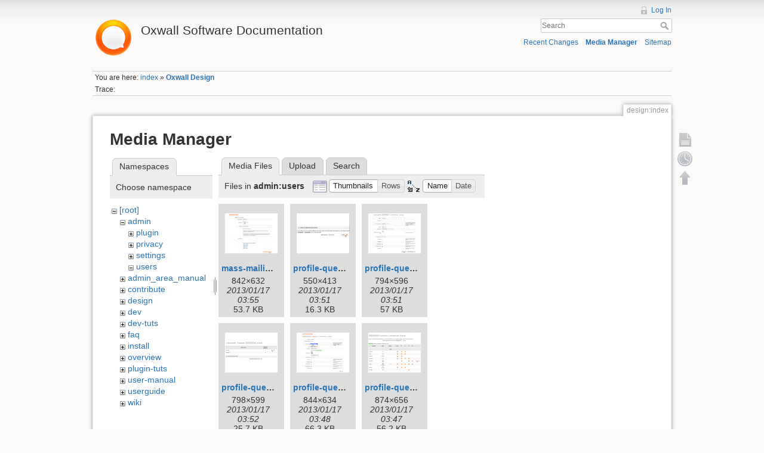

--- FILE ---
content_type: text/html; charset=utf-8
request_url: https://wiki.oxwall.com/design:index?ns=admin%3Ausers&tab_files=files&do=media&tab_details=history&image=admin_area_manual%3Aplugin_installation_2.png
body_size: 6790
content:
<!DOCTYPE html>
<html lang="en" dir="ltr" class="no-js">
<head>
    <meta charset="utf-8" />
    <title>Oxwall Design [Oxwall Software Documentation]</title>
    <script>(function(H){H.className=H.className.replace(/\bno-js\b/,'js')})(document.documentElement)</script>
    <meta name="generator" content="DokuWiki"/>
<meta name="robots" content="noindex,nofollow"/>
<link rel="search" type="application/opensearchdescription+xml" href="/lib/exe/opensearch.php" title="Oxwall Software Documentation"/>
<link rel="start" href="/"/>
<link rel="contents" href="/design:index?do=index" title="Sitemap"/>
<link rel="alternate" type="application/rss+xml" title="Recent Changes" href="/feed.php"/>
<link rel="alternate" type="application/rss+xml" title="Current namespace" href="/feed.php?mode=list&amp;ns=design"/>
<link rel="alternate" type="text/html" title="Plain HTML" href="/_export/xhtml/design:index"/>
<link rel="alternate" type="text/plain" title="Wiki Markup" href="/_export/raw/design:index"/>
<link rel="stylesheet" type="text/css" href="/lib/exe/css.php?t=dokuwiki&amp;tseed=25a5916a2266cf36b507dd2e2e8af0d0"/>
<script type="text/javascript">/*<![CDATA[*/var NS='design';var JSINFO = {"id":"design:index","namespace":"design"};
/*!]]>*/</script>
<script type="text/javascript" charset="utf-8" src="/lib/exe/js.php?t=dokuwiki&amp;tseed=25a5916a2266cf36b507dd2e2e8af0d0"></script>
<script type="text/javascript">/*<![CDATA[*/
var gaJsHost = (("https:" == document.location.protocol) ? "https://ssl." : "http://www.");
document.write(unescape("%3Cscript src='" + gaJsHost + "google-analytics.com/ga.js' type='text/javascript'%3E%3C/script%3E"));
		  
/*!]]>*/</script>
<script type="text/javascript">/*<![CDATA[*/
var pageTracker = _gat._getTracker("UA-177483-21");
pageTracker._initData();
pageTracker._trackPageview();
		  
/*!]]>*/</script>
    <meta name="viewport" content="width=device-width,initial-scale=1" />
    <link rel="shortcut icon" href="/lib/tpl/dokuwiki/images/favicon.ico" />
<link rel="apple-touch-icon" href="/lib/tpl/dokuwiki/images/apple-touch-icon.png" />
    </head>

<body>
    <!--[if lte IE 8 ]><div id="IE8"><![endif]-->
    <div id="dokuwiki__site"><div id="dokuwiki__top" class="site dokuwiki mode_media tpl_dokuwiki     ">

        
<!-- ********** HEADER ********** -->
<div id="dokuwiki__header"><div class="pad group">

    
    <div class="headings group">
        <ul class="a11y skip">
            <li><a href="#dokuwiki__content">skip to content</a></li>
        </ul>

        <h1><a href="/index"  accesskey="h" title="[H]"><img src="/_media/wiki:logo.png" width="70" alt="" /> <span>Oxwall Software Documentation</span></a></h1>
            </div>

    <div class="tools group">
        <!-- USER TOOLS -->
                    <div id="dokuwiki__usertools">
                <h3 class="a11y">User Tools</h3>
                <ul>
                    <li><a href="/design:index?do=login&amp;sectok=5b818eb1bbc100d8c0afac60a77f9869"  class="action login" rel="nofollow" title="Log In">Log In</a></li>                </ul>
            </div>
        
        <!-- SITE TOOLS -->
        <div id="dokuwiki__sitetools">
            <h3 class="a11y">Site Tools</h3>
            <form action="/index" accept-charset="utf-8" class="search" id="dw__search" method="get" role="search"><div class="no"><input type="hidden" name="do" value="search" /><input type="text" placeholder="Search" id="qsearch__in" accesskey="f" name="id" class="edit" title="[F]" /><button type="submit" title="Search">Search</button><div id="qsearch__out" class="ajax_qsearch JSpopup"></div></div></form>            <div class="mobileTools">
                <form action="/doku.php" method="get" accept-charset="utf-8"><div class="no"><input type="hidden" name="id" value="design:index" /><select name="do" class="edit quickselect" title="Tools"><option value="">Tools</option><optgroup label="Page Tools"><option value="">Show page</option><option value="revisions">Old revisions</option></optgroup><optgroup label="Site Tools"><option value="recent">Recent Changes</option><option value="media">Media Manager</option><option value="index">Sitemap</option></optgroup><optgroup label="User Tools"><option value="login">Log In</option></optgroup></select><button type="submit">&gt;</button></div></form>            </div>
            <ul>
                <li><a href="/design:index?do=recent"  class="action recent" accesskey="r" rel="nofollow" title="Recent Changes [R]">Recent Changes</a></li><li><a href="/design:index?do=media&amp;ns=design"  class="action media" rel="nofollow" title="Media Manager">Media Manager</a></li><li><a href="/design:index?do=index"  class="action index" accesskey="x" rel="nofollow" title="Sitemap [X]">Sitemap</a></li>            </ul>
        </div>

    </div>

    <!-- BREADCRUMBS -->
            <div class="breadcrumbs">
                            <div class="youarehere"><span class="bchead">You are here: </span><span class="home"><bdi><a href="/index" class="wikilink1" title="index">index</a></bdi></span> » <bdi><span class="curid"><a href="/design:index" class="wikilink1" title="design:index">Oxwall Design</a></span></bdi></div>
                                        <div class="trace"><span class="bchead">Trace:</span></div>
                    </div>
    


    <hr class="a11y" />
</div></div><!-- /header -->

        <div class="wrapper group">

            
            <!-- ********** CONTENT ********** -->
            <div id="dokuwiki__content"><div class="pad group">
                
                <div class="pageId"><span>design:index</span></div>

                <div class="page group">
                                                            <!-- wikipage start -->
                    <div id="mediamanager__page">
<h1>Media Manager</h1>
<div class="panel namespaces">
<h2>Namespaces</h2>
<div class="panelHeader">Choose namespace</div>
<div class="panelContent" id="media__tree">

<ul class="idx">
<li class="media level0 open"><img src="/lib/images/minus.gif" alt="−" /><div class="li"><a href="/design:index?ns=&amp;tab_files=files&amp;do=media&amp;tab_details=history&amp;image=admin_area_manual%3Aplugin_installation_2.png" class="idx_dir">[root]</a></div>
<ul class="idx">
<li class="media level1 open"><img src="/lib/images/minus.gif" alt="−" /><div class="li"><a href="/design:index?ns=admin&amp;tab_files=files&amp;do=media&amp;tab_details=history&amp;image=admin_area_manual%3Aplugin_installation_2.png" class="idx_dir">admin</a></div>
<ul class="idx">
<li class="media level2 closed"><img src="/lib/images/plus.gif" alt="+" /><div class="li"><a href="/design:index?ns=admin%3Aplugin&amp;tab_files=files&amp;do=media&amp;tab_details=history&amp;image=admin_area_manual%3Aplugin_installation_2.png" class="idx_dir">plugin</a></div></li>
<li class="media level2 closed"><img src="/lib/images/plus.gif" alt="+" /><div class="li"><a href="/design:index?ns=admin%3Aprivacy&amp;tab_files=files&amp;do=media&amp;tab_details=history&amp;image=admin_area_manual%3Aplugin_installation_2.png" class="idx_dir">privacy</a></div></li>
<li class="media level2 closed"><img src="/lib/images/plus.gif" alt="+" /><div class="li"><a href="/design:index?ns=admin%3Asettings&amp;tab_files=files&amp;do=media&amp;tab_details=history&amp;image=admin_area_manual%3Aplugin_installation_2.png" class="idx_dir">settings</a></div></li>
<li class="media level2 open"><img src="/lib/images/minus.gif" alt="−" /><div class="li"><a href="/design:index?ns=admin%3Ausers&amp;tab_files=files&amp;do=media&amp;tab_details=history&amp;image=admin_area_manual%3Aplugin_installation_2.png" class="idx_dir">users</a></div></li>
</ul>
</li>
<li class="media level1 closed"><img src="/lib/images/plus.gif" alt="+" /><div class="li"><a href="/design:index?ns=admin_area_manual&amp;tab_files=files&amp;do=media&amp;tab_details=history&amp;image=admin_area_manual%3Aplugin_installation_2.png" class="idx_dir">admin_area_manual</a></div></li>
<li class="media level1 closed"><img src="/lib/images/plus.gif" alt="+" /><div class="li"><a href="/design:index?ns=contribute&amp;tab_files=files&amp;do=media&amp;tab_details=history&amp;image=admin_area_manual%3Aplugin_installation_2.png" class="idx_dir">contribute</a></div></li>
<li class="media level1 closed"><img src="/lib/images/plus.gif" alt="+" /><div class="li"><a href="/design:index?ns=design&amp;tab_files=files&amp;do=media&amp;tab_details=history&amp;image=admin_area_manual%3Aplugin_installation_2.png" class="idx_dir">design</a></div></li>
<li class="media level1 closed"><img src="/lib/images/plus.gif" alt="+" /><div class="li"><a href="/design:index?ns=dev&amp;tab_files=files&amp;do=media&amp;tab_details=history&amp;image=admin_area_manual%3Aplugin_installation_2.png" class="idx_dir">dev</a></div></li>
<li class="media level1 closed"><img src="/lib/images/plus.gif" alt="+" /><div class="li"><a href="/design:index?ns=dev-tuts&amp;tab_files=files&amp;do=media&amp;tab_details=history&amp;image=admin_area_manual%3Aplugin_installation_2.png" class="idx_dir">dev-tuts</a></div></li>
<li class="media level1 closed"><img src="/lib/images/plus.gif" alt="+" /><div class="li"><a href="/design:index?ns=faq&amp;tab_files=files&amp;do=media&amp;tab_details=history&amp;image=admin_area_manual%3Aplugin_installation_2.png" class="idx_dir">faq</a></div></li>
<li class="media level1 closed"><img src="/lib/images/plus.gif" alt="+" /><div class="li"><a href="/design:index?ns=install&amp;tab_files=files&amp;do=media&amp;tab_details=history&amp;image=admin_area_manual%3Aplugin_installation_2.png" class="idx_dir">install</a></div></li>
<li class="media level1 closed"><img src="/lib/images/plus.gif" alt="+" /><div class="li"><a href="/design:index?ns=overview&amp;tab_files=files&amp;do=media&amp;tab_details=history&amp;image=admin_area_manual%3Aplugin_installation_2.png" class="idx_dir">overview</a></div></li>
<li class="media level1 closed"><img src="/lib/images/plus.gif" alt="+" /><div class="li"><a href="/design:index?ns=plugin-tuts&amp;tab_files=files&amp;do=media&amp;tab_details=history&amp;image=admin_area_manual%3Aplugin_installation_2.png" class="idx_dir">plugin-tuts</a></div></li>
<li class="media level1 closed"><img src="/lib/images/plus.gif" alt="+" /><div class="li"><a href="/design:index?ns=user-manual&amp;tab_files=files&amp;do=media&amp;tab_details=history&amp;image=admin_area_manual%3Aplugin_installation_2.png" class="idx_dir">user-manual</a></div></li>
<li class="media level1 closed"><img src="/lib/images/plus.gif" alt="+" /><div class="li"><a href="/design:index?ns=userguide&amp;tab_files=files&amp;do=media&amp;tab_details=history&amp;image=admin_area_manual%3Aplugin_installation_2.png" class="idx_dir">userguide</a></div></li>
<li class="media level1 closed"><img src="/lib/images/plus.gif" alt="+" /><div class="li"><a href="/design:index?ns=wiki&amp;tab_files=files&amp;do=media&amp;tab_details=history&amp;image=admin_area_manual%3Aplugin_installation_2.png" class="idx_dir">wiki</a></div></li>
</ul></li>
</ul>
</div>
</div>
<div class="panel filelist">
<h2 class="a11y">Media Files</h2>
<ul class="tabs">
<li><strong>Media Files</strong></li>
<li><a href="/design:index?tab_files=upload&amp;do=media&amp;tab_details=history&amp;image=admin_area_manual%3Aplugin_installation_2.png&amp;ns=admin%3Ausers">Upload</a></li>
<li><a href="/design:index?tab_files=search&amp;do=media&amp;tab_details=history&amp;image=admin_area_manual%3Aplugin_installation_2.png&amp;ns=admin%3Ausers">Search</a></li>
</ul>
<div class="panelHeader">
<h3>Files in <strong>admin:users</strong></h3>
<form class="options" method="get" action="/design:index" accept-charset="utf-8"><div class="no">
<input type="hidden" name="do" value="media" /><input type="hidden" name="tab_files" value="files" /><input type="hidden" name="tab_details" value="history" /><input type="hidden" name="image" value="admin_area_manual:plugin_installation_2.png" /><input type="hidden" name="ns" value="admin:users" /><ul>
<li class="listType"><label class="thumbs" for="listType__thumbs"><input type="radio" id="listType__thumbs" name="list_dwmedia" value="thumbs" checked="checked" /> <span>Thumbnails</span></label>
<label class="rows" for="listType__rows"><input type="radio" id="listType__rows" name="list_dwmedia" value="rows" /> <span>Rows</span></label>
</li>
<li class="sortBy"><label class="name" for="sortBy__name"><input type="radio" id="sortBy__name" name="sort_dwmedia" value="name" checked="checked" /> <span>Name</span></label>
<label class="date" for="sortBy__date"><input type="radio" id="sortBy__date" name="sort_dwmedia" value="date" /> <span>Date</span></label>
</li>
<li><button type="submit">Apply</button>
</li>
</ul>
</div></form>
</div>
<div class="panelContent">
<ul class="thumbs"><li><dl title="admin:users:mass-mailing.png">
<dt><a id="l_:admin:users:mass-mailing.png" class="image thumb" href="/design:index?image=admin%3Ausers%3Amass-mailing.png&amp;ns=admin%3Ausers&amp;tab_details=view&amp;do=media&amp;tab_files=files"><img src="/_media/admin:users:mass-mailing.png?w=90&amp;h=67&amp;t=1358394946&amp;tok=d7b93e" alt="admin:users:mass-mailing.png" /></a></dt>
<dd class="name"><a href="/design:index?image=admin%3Ausers%3Amass-mailing.png&amp;ns=admin%3Ausers&amp;tab_details=view&amp;do=media&amp;tab_files=files" id="h_:admin:users:mass-mailing.png">mass-mailing.png</a></dd>
<dd class="size">842&#215;632</dd>
<dd class="date">2013/01/17 03:55</dd>
<dd class="filesize">53.7 KB</dd>
</dl></li>
<li><dl title="admin:users:profile-questions-add-new-section.png">
<dt><a id="l_:admin:users:profile-questions-add-new-section.png" class="image thumb" href="/design:index?image=admin%3Ausers%3Aprofile-questions-add-new-section.png&amp;ns=admin%3Ausers&amp;tab_details=view&amp;do=media&amp;tab_files=files"><img src="/_media/admin:users:profile-questions-add-new-section.png?w=90&amp;h=67&amp;t=1358394672&amp;tok=2edf32" alt="admin:users:profile-questions-add-new-section.png" /></a></dt>
<dd class="name"><a href="/design:index?image=admin%3Ausers%3Aprofile-questions-add-new-section.png&amp;ns=admin%3Ausers&amp;tab_details=view&amp;do=media&amp;tab_files=files" id="h_:admin:users:profile-questions-add-new-section.png">profile-questions-add-new-section.png</a></dd>
<dd class="size">550&#215;413</dd>
<dd class="date">2013/01/17 03:51</dd>
<dd class="filesize">16.3 KB</dd>
</dl></li>
<li><dl title="admin:users:profile-questions-add-newquestion.png">
<dt><a id="l_:admin:users:profile-questions-add-newquestion.png" class="image thumb" href="/design:index?image=admin%3Ausers%3Aprofile-questions-add-newquestion.png&amp;ns=admin%3Ausers&amp;tab_details=view&amp;do=media&amp;tab_files=files"><img src="/_media/admin:users:profile-questions-add-newquestion.png?w=90&amp;h=67&amp;t=1358394702&amp;tok=fa72bf" alt="admin:users:profile-questions-add-newquestion.png" /></a></dt>
<dd class="name"><a href="/design:index?image=admin%3Ausers%3Aprofile-questions-add-newquestion.png&amp;ns=admin%3Ausers&amp;tab_details=view&amp;do=media&amp;tab_files=files" id="h_:admin:users:profile-questions-add-newquestion.png">profile-questions-add-newquestion.png</a></dd>
<dd class="size">794&#215;596</dd>
<dd class="date">2013/01/17 03:51</dd>
<dd class="filesize">57 KB</dd>
</dl></li>
<li><dl title="admin:users:profile-questions-edit-account-types.png">
<dt><a id="l_:admin:users:profile-questions-edit-account-types.png" class="image thumb" href="/design:index?image=admin%3Ausers%3Aprofile-questions-edit-account-types.png&amp;ns=admin%3Ausers&amp;tab_details=view&amp;do=media&amp;tab_files=files"><img src="/_media/admin:users:profile-questions-edit-account-types.png?w=90&amp;h=67&amp;t=1358394722&amp;tok=7922db" alt="admin:users:profile-questions-edit-account-types.png" /></a></dt>
<dd class="name"><a href="/design:index?image=admin%3Ausers%3Aprofile-questions-edit-account-types.png&amp;ns=admin%3Ausers&amp;tab_details=view&amp;do=media&amp;tab_files=files" id="h_:admin:users:profile-questions-edit-account-types.png">profile-questions-edit-account-types.png</a></dd>
<dd class="size">798&#215;599</dd>
<dd class="date">2013/01/17 03:52</dd>
<dd class="filesize">25.7 KB</dd>
</dl></li>
<li><dl title="admin:users:profile-questions-edit-question.png">
<dt><a id="l_:admin:users:profile-questions-edit-question.png" class="image thumb" href="/design:index?image=admin%3Ausers%3Aprofile-questions-edit-question.png&amp;ns=admin%3Ausers&amp;tab_details=view&amp;do=media&amp;tab_files=files"><img src="/_media/admin:users:profile-questions-edit-question.png?w=90&amp;h=67&amp;t=1358394520&amp;tok=9a9eae" alt="admin:users:profile-questions-edit-question.png" /></a></dt>
<dd class="name"><a href="/design:index?image=admin%3Ausers%3Aprofile-questions-edit-question.png&amp;ns=admin%3Ausers&amp;tab_details=view&amp;do=media&amp;tab_files=files" id="h_:admin:users:profile-questions-edit-question.png">profile-questions-edit-question.png</a></dd>
<dd class="size">844&#215;634</dd>
<dd class="date">2013/01/17 03:48</dd>
<dd class="filesize">66.3 KB</dd>
</dl></li>
<li><dl title="admin:users:profile-questions-overview.png">
<dt><a id="l_:admin:users:profile-questions-overview.png" class="image thumb" href="/design:index?image=admin%3Ausers%3Aprofile-questions-overview.png&amp;ns=admin%3Ausers&amp;tab_details=view&amp;do=media&amp;tab_files=files"><img src="/_media/admin:users:profile-questions-overview.png?w=90&amp;h=67&amp;t=1358394460&amp;tok=94b87e" alt="admin:users:profile-questions-overview.png" /></a></dt>
<dd class="name"><a href="/design:index?image=admin%3Ausers%3Aprofile-questions-overview.png&amp;ns=admin%3Ausers&amp;tab_details=view&amp;do=media&amp;tab_files=files" id="h_:admin:users:profile-questions-overview.png">profile-questions-overview.png</a></dd>
<dd class="size">874&#215;656</dd>
<dd class="date">2013/01/17 03:47</dd>
<dd class="filesize">56.2 KB</dd>
</dl></li>
<li><dl title="admin:users:profile-questions-sectionsview.png">
<dt><a id="l_:admin:users:profile-questions-sectionsview.png" class="image thumb" href="/design:index?image=admin%3Ausers%3Aprofile-questions-sectionsview.png&amp;ns=admin%3Ausers&amp;tab_details=view&amp;do=media&amp;tab_files=files"><img src="/_media/admin:users:profile-questions-sectionsview.png?w=90&amp;h=67&amp;t=1358394802&amp;tok=8462a3" alt="admin:users:profile-questions-sectionsview.png" /></a></dt>
<dd class="name"><a href="/design:index?image=admin%3Ausers%3Aprofile-questions-sectionsview.png&amp;ns=admin%3Ausers&amp;tab_details=view&amp;do=media&amp;tab_files=files" id="h_:admin:users:profile-questions-sectionsview.png">profile-questions-sectionsview.png</a></dd>
<dd class="size">366&#215;275</dd>
<dd class="date">2013/01/17 03:53</dd>
<dd class="filesize">25.2 KB</dd>
</dl></li>
<li><dl title="admin:users:profile-questions-settings.png">
<dt><a id="l_:admin:users:profile-questions-settings.png" class="image thumb" href="/design:index?image=admin%3Ausers%3Aprofile-questions-settings.png&amp;ns=admin%3Ausers&amp;tab_details=view&amp;do=media&amp;tab_files=files"><img src="/_media/admin:users:profile-questions-settings.png?w=90&amp;h=67&amp;t=1358394746&amp;tok=37d765" alt="admin:users:profile-questions-settings.png" /></a></dt>
<dd class="name"><a href="/design:index?image=admin%3Ausers%3Aprofile-questions-settings.png&amp;ns=admin%3Ausers&amp;tab_details=view&amp;do=media&amp;tab_files=files" id="h_:admin:users:profile-questions-settings.png">profile-questions-settings.png</a></dd>
<dd class="size">787&#215;591</dd>
<dd class="date">2013/01/17 03:52</dd>
<dd class="filesize">20.5 KB</dd>
</dl></li>
<li><dl title="admin:users:profile-questions-tabview.png">
<dt><a id="l_:admin:users:profile-questions-tabview.png" class="image thumb" href="/design:index?image=admin%3Ausers%3Aprofile-questions-tabview.png&amp;ns=admin%3Ausers&amp;tab_details=view&amp;do=media&amp;tab_files=files"><img src="/_media/admin:users:profile-questions-tabview.png?w=89&amp;h=67&amp;t=1358394772&amp;tok=60ee15" alt="admin:users:profile-questions-tabview.png" /></a></dt>
<dd class="name"><a href="/design:index?image=admin%3Ausers%3Aprofile-questions-tabview.png&amp;ns=admin%3Ausers&amp;tab_details=view&amp;do=media&amp;tab_files=files" id="h_:admin:users:profile-questions-tabview.png">profile-questions-tabview.png</a></dd>
<dd class="size">351&#215;264</dd>
<dd class="date">2013/01/17 03:52</dd>
<dd class="filesize">25.6 KB</dd>
</dl></li>
<li><dl title="admin:users:restricted-usernames.png">
<dt><a id="l_:admin:users:restricted-usernames.png" class="image thumb" href="/design:index?image=admin%3Ausers%3Arestricted-usernames.png&amp;ns=admin%3Ausers&amp;tab_details=view&amp;do=media&amp;tab_files=files"><img src="/_media/admin:users:restricted-usernames.png?w=90&amp;h=67&amp;t=1358395026&amp;tok=937b07" alt="admin:users:restricted-usernames.png" /></a></dt>
<dd class="name"><a href="/design:index?image=admin%3Ausers%3Arestricted-usernames.png&amp;ns=admin%3Ausers&amp;tab_details=view&amp;do=media&amp;tab_files=files" id="h_:admin:users:restricted-usernames.png">restricted-usernames.png</a></dd>
<dd class="size">804&#215;604</dd>
<dd class="date">2013/01/17 03:57</dd>
<dd class="filesize">16.4 KB</dd>
</dl></li>
<li><dl title="admin:users:role-add-new-role.png">
<dt><a id="l_:admin:users:role-add-new-role.png" class="image thumb" href="/design:index?image=admin%3Ausers%3Arole-add-new-role.png&amp;ns=admin%3Ausers&amp;tab_details=view&amp;do=media&amp;tab_files=files"><img src="/_media/admin:users:role-add-new-role.png?w=90&amp;h=67&amp;t=1358394194&amp;tok=64dbd6" alt="admin:users:role-add-new-role.png" /></a></dt>
<dd class="name"><a href="/design:index?image=admin%3Ausers%3Arole-add-new-role.png&amp;ns=admin%3Ausers&amp;tab_details=view&amp;do=media&amp;tab_files=files" id="h_:admin:users:role-add-new-role.png">role-add-new-role.png</a></dd>
<dd class="size">539&#215;404</dd>
<dd class="date">2013/01/17 03:43</dd>
<dd class="filesize">14.7 KB</dd>
</dl></li>
<li><dl title="admin:users:role-avatar-label.png">
<dt><a id="l_:admin:users:role-avatar-label.png" class="image thumb" href="/design:index?image=admin%3Ausers%3Arole-avatar-label.png&amp;ns=admin%3Ausers&amp;tab_details=view&amp;do=media&amp;tab_files=files"><img src="/_media/admin:users:role-avatar-label.png?w=90&amp;h=67&amp;t=1358394128&amp;tok=881307" alt="admin:users:role-avatar-label.png" /></a></dt>
<dd class="name"><a href="/design:index?image=admin%3Ausers%3Arole-avatar-label.png&amp;ns=admin%3Ausers&amp;tab_details=view&amp;do=media&amp;tab_files=files" id="h_:admin:users:role-avatar-label.png">role-avatar-label.png</a></dd>
<dd class="size">560&#215;420</dd>
<dd class="date">2013/01/17 03:42</dd>
<dd class="filesize">26.6 KB</dd>
</dl></li>
<li><dl title="admin:users:role-delete-role.png">
<dt><a id="l_:admin:users:role-delete-role.png" class="image thumb" href="/design:index?image=admin%3Ausers%3Arole-delete-role.png&amp;ns=admin%3Ausers&amp;tab_details=view&amp;do=media&amp;tab_files=files"><img src="/_media/admin:users:role-delete-role.png?w=90&amp;h=67&amp;t=1358394172&amp;tok=165349" alt="admin:users:role-delete-role.png" /></a></dt>
<dd class="name"><a href="/design:index?image=admin%3Ausers%3Arole-delete-role.png&amp;ns=admin%3Ausers&amp;tab_details=view&amp;do=media&amp;tab_files=files" id="h_:admin:users:role-delete-role.png">role-delete-role.png</a></dd>
<dd class="size">539&#215;404</dd>
<dd class="date">2013/01/17 03:42</dd>
<dd class="filesize">18.3 KB</dd>
</dl></li>
<li><dl title="admin:users:roles-changing-default-role.png">
<dt><a id="l_:admin:users:roles-changing-default-role.png" class="image thumb" href="/design:index?image=admin%3Ausers%3Aroles-changing-default-role.png&amp;ns=admin%3Ausers&amp;tab_details=view&amp;do=media&amp;tab_files=files"><img src="/_media/admin:users:roles-changing-default-role.png?w=90&amp;h=67&amp;t=1358394074&amp;tok=0f11fc" alt="admin:users:roles-changing-default-role.png" /></a></dt>
<dd class="name"><a href="/design:index?image=admin%3Ausers%3Aroles-changing-default-role.png&amp;ns=admin%3Ausers&amp;tab_details=view&amp;do=media&amp;tab_files=files" id="h_:admin:users:roles-changing-default-role.png">roles-changing-default-role.png</a></dd>
<dd class="size">594&#215;446</dd>
<dd class="date">2013/01/17 03:41</dd>
<dd class="filesize">18.2 KB</dd>
</dl></li>
<li><dl title="admin:users:roles-editing-role.png">
<dt><a id="l_:admin:users:roles-editing-role.png" class="image thumb" href="/design:index?image=admin%3Ausers%3Aroles-editing-role.png&amp;ns=admin%3Ausers&amp;tab_details=view&amp;do=media&amp;tab_files=files"><img src="/_media/admin:users:roles-editing-role.png?w=90&amp;h=67&amp;t=1358394104&amp;tok=2bbe9d" alt="admin:users:roles-editing-role.png" /></a></dt>
<dd class="name"><a href="/design:index?image=admin%3Ausers%3Aroles-editing-role.png&amp;ns=admin%3Ausers&amp;tab_details=view&amp;do=media&amp;tab_files=files" id="h_:admin:users:roles-editing-role.png">roles-editing-role.png</a></dd>
<dd class="size">560&#215;420</dd>
<dd class="date">2013/01/17 03:41</dd>
<dd class="filesize">21.9 KB</dd>
</dl></li>
<li><dl title="admin:users:roles-numberofusers-under-role.png">
<dt><a id="l_:admin:users:roles-numberofusers-under-role.png" class="image thumb" href="/design:index?image=admin%3Ausers%3Aroles-numberofusers-under-role.png&amp;ns=admin%3Ausers&amp;tab_details=view&amp;do=media&amp;tab_files=files"><img src="/_media/admin:users:roles-numberofusers-under-role.png?w=90&amp;h=67&amp;t=1358394148&amp;tok=ad931d" alt="admin:users:roles-numberofusers-under-role.png" /></a></dt>
<dd class="name"><a href="/design:index?image=admin%3Ausers%3Aroles-numberofusers-under-role.png&amp;ns=admin%3Ausers&amp;tab_details=view&amp;do=media&amp;tab_files=files" id="h_:admin:users:roles-numberofusers-under-role.png">roles-numberofusers-under-role.png</a></dd>
<dd class="size">539&#215;406</dd>
<dd class="date">2013/01/17 03:42</dd>
<dd class="filesize">17.7 KB</dd>
</dl></li>
<li><dl title="admin:users:settings-main.png">
<dt><a id="l_:admin:users:settings-main.png" class="image thumb" href="/design:index?image=admin%3Ausers%3Asettings-main.png&amp;ns=admin%3Ausers&amp;tab_details=view&amp;do=media&amp;tab_files=files"><img src="/_media/admin:users:settings-main.png?w=90&amp;h=67&amp;t=1358395230&amp;tok=ea2ddb" alt="admin:users:settings-main.png" /></a></dt>
<dd class="name"><a href="/design:index?image=admin%3Ausers%3Asettings-main.png&amp;ns=admin%3Ausers&amp;tab_details=view&amp;do=media&amp;tab_files=files" id="h_:admin:users:settings-main.png">settings-main.png</a></dd>
<dd class="size">832&#215;625</dd>
<dd class="date">2013/01/17 04:00</dd>
<dd class="filesize">44.2 KB</dd>
</dl></li>
<li><dl title="admin:users:settings-page-settings.png">
<dt><a id="l_:admin:users:settings-page-settings.png" class="image thumb" href="/design:index?image=admin%3Ausers%3Asettings-page-settings.png&amp;ns=admin%3Ausers&amp;tab_details=view&amp;do=media&amp;tab_files=files"><img src="/_media/admin:users:settings-page-settings.png?w=90&amp;h=67&amp;t=1358395262&amp;tok=48867c" alt="admin:users:settings-page-settings.png" /></a></dt>
<dd class="name"><a href="/design:index?image=admin%3Ausers%3Asettings-page-settings.png&amp;ns=admin%3Ausers&amp;tab_details=view&amp;do=media&amp;tab_files=files" id="h_:admin:users:settings-page-settings.png">settings-page-settings.png</a></dd>
<dd class="size">795&#215;597</dd>
<dd class="date">2013/01/17 04:01</dd>
<dd class="filesize">38 KB</dd>
</dl></li>
<li><dl title="admin:users:settings-smtp-settings.png">
<dt><a id="l_:admin:users:settings-smtp-settings.png" class="image thumb" href="/design:index?image=admin%3Ausers%3Asettings-smtp-settings.png&amp;ns=admin%3Ausers&amp;tab_details=view&amp;do=media&amp;tab_files=files"><img src="/_media/admin:users:settings-smtp-settings.png?w=90&amp;h=67&amp;t=1358395286&amp;tok=39cece" alt="admin:users:settings-smtp-settings.png" /></a></dt>
<dd class="name"><a href="/design:index?image=admin%3Ausers%3Asettings-smtp-settings.png&amp;ns=admin%3Ausers&amp;tab_details=view&amp;do=media&amp;tab_files=files" id="h_:admin:users:settings-smtp-settings.png">settings-smtp-settings.png</a></dd>
<dd class="size">795&#215;597</dd>
<dd class="date">2013/01/17 04:01</dd>
<dd class="filesize">42.3 KB</dd>
</dl></li>
<li><dl title="admin:users:user-settings-content-input.png">
<dt><a id="l_:admin:users:user-settings-content-input.png" class="image thumb" href="/design:index?image=admin%3Ausers%3Auser-settings-content-input.png&amp;ns=admin%3Ausers&amp;tab_details=view&amp;do=media&amp;tab_files=files"><img src="/_media/admin:users:user-settings-content-input.png?w=90&amp;h=67&amp;t=1358395444&amp;tok=cad469" alt="admin:users:user-settings-content-input.png" /></a></dt>
<dd class="name"><a href="/design:index?image=admin%3Ausers%3Auser-settings-content-input.png&amp;ns=admin%3Ausers&amp;tab_details=view&amp;do=media&amp;tab_files=files" id="h_:admin:users:user-settings-content-input.png">user-settings-content-input.png</a></dd>
<dd class="size">834&#215;626</dd>
<dd class="date">2013/01/17 04:04</dd>
<dd class="filesize">60.3 KB</dd>
</dl></li>
<li><dl title="admin:users:user-settings-general.png">
<dt><a id="l_:admin:users:user-settings-general.png" class="image thumb" href="/design:index?image=admin%3Ausers%3Auser-settings-general.png&amp;ns=admin%3Ausers&amp;tab_details=view&amp;do=media&amp;tab_files=files"><img src="/_media/admin:users:user-settings-general.png?w=90&amp;h=67&amp;t=1358395408&amp;tok=40e3bf" alt="admin:users:user-settings-general.png" /></a></dt>
<dd class="name"><a href="/design:index?image=admin%3Ausers%3Auser-settings-general.png&amp;ns=admin%3Ausers&amp;tab_details=view&amp;do=media&amp;tab_files=files" id="h_:admin:users:user-settings-general.png">user-settings-general.png</a></dd>
<dd class="size">883&#215;663</dd>
<dd class="date">2013/01/17 04:03</dd>
<dd class="filesize">52.8 KB</dd>
</dl></li>
<li><dl title="admin:users:users-invite-new-users.png">
<dt><a id="l_:admin:users:users-invite-new-users.png" class="image thumb" href="/design:index?image=admin%3Ausers%3Ausers-invite-new-users.png&amp;ns=admin%3Ausers&amp;tab_details=view&amp;do=media&amp;tab_files=files"><img src="/_media/admin:users:users-invite-new-users.png?w=90&amp;h=67&amp;t=1358339082&amp;tok=44566a" alt="admin:users:users-invite-new-users.png" /></a></dt>
<dd class="name"><a href="/design:index?image=admin%3Ausers%3Ausers-invite-new-users.png&amp;ns=admin%3Ausers&amp;tab_details=view&amp;do=media&amp;tab_files=files" id="h_:admin:users:users-invite-new-users.png">users-invite-new-users.png</a></dd>
<dd class="size">593&#215;445</dd>
<dd class="date">2013/01/16 12:24</dd>
<dd class="filesize">26.4 KB</dd>
</dl></li>
<li><dl title="admin:users:users-recently-active.png">
<dt><a id="l_:admin:users:users-recently-active.png" class="image thumb" href="/design:index?image=admin%3Ausers%3Ausers-recently-active.png&amp;ns=admin%3Ausers&amp;tab_details=view&amp;do=media&amp;tab_files=files"><img src="/_media/admin:users:users-recently-active.png?w=90&amp;h=67&amp;t=1358339108&amp;tok=df4f08" alt="admin:users:users-recently-active.png" /></a></dt>
<dd class="name"><a href="/design:index?image=admin%3Ausers%3Ausers-recently-active.png&amp;ns=admin%3Ausers&amp;tab_details=view&amp;do=media&amp;tab_files=files" id="h_:admin:users:users-recently-active.png">users-recently-active.png</a></dd>
<dd class="size">672&#215;505</dd>
<dd class="date">2013/01/16 12:25</dd>
<dd class="filesize">33.4 KB</dd>
</dl></li>
<li><dl title="admin:users:users-search-users.png">
<dt><a id="l_:admin:users:users-search-users.png" class="image thumb" href="/design:index?image=admin%3Ausers%3Ausers-search-users.png&amp;ns=admin%3Ausers&amp;tab_details=view&amp;do=media&amp;tab_files=files"><img src="/_media/admin:users:users-search-users.png?w=90&amp;h=67&amp;t=1358339060&amp;tok=62f3c5" alt="admin:users:users-search-users.png" /></a></dt>
<dd class="name"><a href="/design:index?image=admin%3Ausers%3Ausers-search-users.png&amp;ns=admin%3Ausers&amp;tab_details=view&amp;do=media&amp;tab_files=files" id="h_:admin:users:users-search-users.png">users-search-users.png</a></dd>
<dd class="size">555&#215;417</dd>
<dd class="date">2013/01/16 12:24</dd>
<dd class="filesize">16.7 KB</dd>
</dl></li>
<li><dl title="admin:users:users-suspended.png">
<dt><a id="l_:admin:users:users-suspended.png" class="image thumb" href="/design:index?image=admin%3Ausers%3Ausers-suspended.png&amp;ns=admin%3Ausers&amp;tab_details=view&amp;do=media&amp;tab_files=files"><img src="/_media/admin:users:users-suspended.png?w=90&amp;h=67&amp;t=1358339128&amp;tok=83e9ec" alt="admin:users:users-suspended.png" /></a></dt>
<dd class="name"><a href="/design:index?image=admin%3Ausers%3Ausers-suspended.png&amp;ns=admin%3Ausers&amp;tab_details=view&amp;do=media&amp;tab_files=files" id="h_:admin:users:users-suspended.png">users-suspended.png</a></dd>
<dd class="size">636&#215;477</dd>
<dd class="date">2013/01/16 12:25</dd>
<dd class="filesize">25.3 KB</dd>
</dl></li>
<li><dl title="admin:users:users-unverified.png">
<dt><a id="l_:admin:users:users-unverified.png" class="image thumb" href="/design:index?image=admin%3Ausers%3Ausers-unverified.png&amp;ns=admin%3Ausers&amp;tab_details=view&amp;do=media&amp;tab_files=files"><img src="/_media/admin:users:users-unverified.png?w=90&amp;h=67&amp;t=1358339150&amp;tok=eea7a0" alt="admin:users:users-unverified.png" /></a></dt>
<dd class="name"><a href="/design:index?image=admin%3Ausers%3Ausers-unverified.png&amp;ns=admin%3Ausers&amp;tab_details=view&amp;do=media&amp;tab_files=files" id="h_:admin:users:users-unverified.png">users-unverified.png</a></dd>
<dd class="size">621&#215;466</dd>
<dd class="date">2013/01/16 12:25</dd>
<dd class="filesize">25.8 KB</dd>
</dl></li>
</ul>
</div>
</div>
<div class="panel file">
<h2 class="a11y">File</h2>
<ul class="tabs">
<li><a href="/design:index?tab_details=view&amp;do=media&amp;tab_files=files&amp;image=admin_area_manual%3Aplugin_installation_2.png&amp;ns=admin%3Ausers">View</a></li>
<li><strong>History</strong></li>
</ul>
<div class="panelHeader"><h3>History of <strong><a href="/_media/admin_area_manual:plugin_installation_2.png" class="select mediafile mf_png" title="View original file">admin_area_manual:plugin_installation_2.png</a></strong></h3></div>
<div class="panelContent">
<form id="page__revisions" class="changes" action="/design:index?image=admin_area_manual%3Aplugin_installation_2.png&amp;do=media&amp;tab_files=files&amp;tab_details=history&amp;ns=admin%3Ausers" method="post" accept-charset="utf-8"><div class="no">
<input type="hidden" name="sectok" value="5b818eb1bbc100d8c0afac60a77f9869" /><input type="hidden" name="mediado" value="diff" /><ul >
<li >
<div class="li approved_revision">
<input type="checkbox" name="rev2[]" value="current"/>
<span class="date">
2016/07/08 09:02</span>
<img src="/lib/images/blank.gif" width="15" height="11" alt="" /><a class="wikilink1" href="/design:index?image=admin_area_manual%3Aplugin_installation_2.png&amp;tab_details=view&amp;do=media&amp;tab_files=files&amp;ns=admin%3Ausers">
admin_area_manual:plugin_installation_2.png</a>
<div >
<span class="user">
Den</span>
(current)</div>
</div>
</li>
</ul>
<button type="submit">Show differences between selected revisions</button>
</div></form>
<div class="pagenav"></div></div>
</div>
</div>

                    <!-- wikipage stop -->
                                    </div>

                <div class="docInfo"><bdi>design/index.txt</bdi> · Last modified: 2015/09/15 09:30 by <bdi>Den</bdi></div>

                            </div></div><!-- /content -->

            <hr class="a11y" />

            <!-- PAGE ACTIONS -->
            <div id="dokuwiki__pagetools">
                <h3 class="a11y">Page Tools</h3>
                <div class="tools">
                    <ul>
                        <li><a href="/design:index?do="  class="action show" accesskey="v" rel="nofollow" title="Show page [V]"><span>Show page</span></a></li><li><a href="/design:index?do=revisions"  class="action revs" accesskey="o" rel="nofollow" title="Old revisions [O]"><span>Old revisions</span></a></li><li><a href="#dokuwiki__top"  class="action top" accesskey="t" rel="nofollow" title="Back to top [T]"><span>Back to top</span></a></li>                    </ul>
                </div>
            </div>
        </div><!-- /wrapper -->

        
<!-- ********** FOOTER ********** -->
<div id="dokuwiki__footer"><div class="pad">
    <div class="license">Except where otherwise noted, content on this wiki is licensed under the following license: <bdi><a href="http://creativecommons.org/licenses/by-nc-sa/3.0/" rel="license" class="urlextern">CC Attribution-Noncommercial-Share Alike 3.0 Unported</a></bdi></div>
    <div class="buttons">
        <a href="http://creativecommons.org/licenses/by-nc-sa/3.0/" rel="license"><img src="/lib/images/license/button/cc-by-nc-sa.png" alt="CC Attribution-Noncommercial-Share Alike 3.0 Unported" /></a>        <a href="http://www.dokuwiki.org/donate" title="Donate" ><img
            src="/lib/tpl/dokuwiki/images/button-donate.gif" width="80" height="15" alt="Donate" /></a>
        <a href="http://www.php.net" title="Powered by PHP" ><img
            src="/lib/tpl/dokuwiki/images/button-php.gif" width="80" height="15" alt="Powered by PHP" /></a>
        <a href="http://validator.w3.org/check/referer" title="Valid HTML5" ><img
            src="/lib/tpl/dokuwiki/images/button-html5.png" width="80" height="15" alt="Valid HTML5" /></a>
        <a href="http://jigsaw.w3.org/css-validator/check/referer?profile=css3" title="Valid CSS" ><img
            src="/lib/tpl/dokuwiki/images/button-css.png" width="80" height="15" alt="Valid CSS" /></a>
        <a href="http://dokuwiki.org/" title="Driven by DokuWiki" ><img
            src="/lib/tpl/dokuwiki/images/button-dw.png" width="80" height="15" alt="Driven by DokuWiki" /></a>
    </div>
</div></div><!-- /footer -->

    </div></div><!-- /site -->

    <div class="no"><img src="/lib/exe/indexer.php?id=design%3Aindex&amp;1769584021" width="2" height="1" alt="" /></div>
    <div id="screen__mode" class="no"></div>    <!--[if lte IE 8 ]></div><![endif]-->
</body>
</html>
